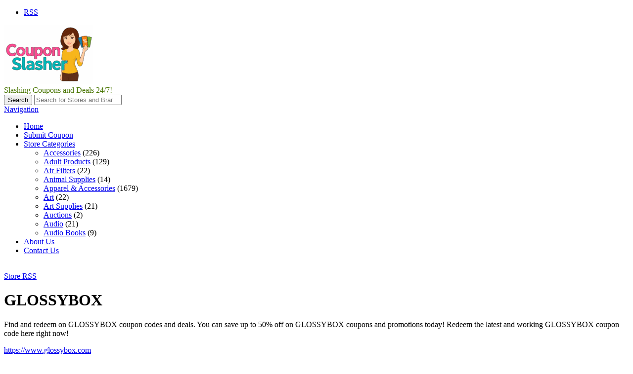

--- FILE ---
content_type: text/html; charset=UTF-8
request_url: https://couponslasher.com/stores/glossybox-coupon/
body_size: 14416
content:
<!DOCTYPE html>

<html lang="en-US" prefix="og: https://ogp.me/ns#">

<head>

	<meta http-equiv="Content-Type" content="text/html; charset=UTF-8" />
	<link rel="profile" href="https://gmpg.org/xfn/11" />

	<title>GLOSSYBOX Coupon Codes - Deals, Discounts, Coupons, Vouchers 2026 - CouponSlasher.com</title>

	<link rel="alternate" type="application/rss+xml" title="RSS 2.0" href="https://couponslasher.com/feed/?post_type=coupon" />
	<link rel="pingback" href="https://couponslasher.com/xmlrpc.php" />

	<meta http-equiv="X-UA-Compatible" content="IE=edge,chrome=1">
	<meta name="viewport" content="width=device-width, initial-scale=1" />

    <!--[if lt IE 7]><link rel="stylesheet" type="text/css" href="https://couponslasher.com/wp-content/themes/clipper/styles/ie.css" media="screen"/><![endif]-->
       <!--[if IE 7]><link rel="stylesheet" type="text/css" href="https://couponslasher.com/wp-content/themes/clipper/styles/ie7.css" media="screen"/><![endif]-->

	
<!-- Search Engine Optimization by Rank Math - https://rankmath.com/ -->
<meta name="description" content="24/7 Coupons, Discount, Deals and Vouchers on your favorite stores and brands."/>
<meta name="robots" content="follow, index, max-snippet:-1, max-video-preview:-1, max-image-preview:large"/>
<link rel="canonical" href="https://couponslasher.com/stores/glossybox-coupon/" />
<meta property="og:locale" content="en_US" />
<meta property="og:type" content="article" />
<meta property="og:title" content="GLOSSYBOX Coupon Codes - Deals, Discounts, Coupons, Vouchers 2026 - CouponSlasher.com" />
<meta property="og:description" content="24/7 Coupons, Discount, Deals and Vouchers on your favorite stores and brands." />
<meta property="og:url" content="https://couponslasher.com/stores/glossybox-coupon/" />
<meta property="og:site_name" content="CouponSlasher.com" />
<meta name="twitter:card" content="summary_large_image" />
<meta name="twitter:title" content="GLOSSYBOX Coupon Codes - Deals, Discounts, Coupons, Vouchers 2026 - CouponSlasher.com" />
<meta name="twitter:description" content="24/7 Coupons, Discount, Deals and Vouchers on your favorite stores and brands." />
<meta name="twitter:label1" content="Coupons" />
<meta name="twitter:data1" content="1" />
<script type="application/ld+json" class="rank-math-schema">{"@context":"https://schema.org","@graph":[{"@type":"Organization","@id":"https://couponslasher.com/#organization","name":"CouponSlasher.com"},{"@type":"WebSite","@id":"https://couponslasher.com/#website","url":"https://couponslasher.com","name":"CouponSlasher.com","alternateName":"CouponSlasher","publisher":{"@id":"https://couponslasher.com/#organization"},"inLanguage":"en-US"},{"@type":"CollectionPage","@id":"https://couponslasher.com/stores/glossybox-coupon/#webpage","url":"https://couponslasher.com/stores/glossybox-coupon/","name":"GLOSSYBOX Coupon Codes - Deals, Discounts, Coupons, Vouchers 2026 - CouponSlasher.com","isPartOf":{"@id":"https://couponslasher.com/#website"},"inLanguage":"en-US"}]}</script>
<!-- /Rank Math WordPress SEO plugin -->

<link rel='dns-prefetch' href='//ajax.googleapis.com' />
<link rel='dns-prefetch' href='//fonts.googleapis.com' />
<link rel="alternate" type="application/rss+xml" title="CouponSlasher.com &raquo; Feed" href="https://couponslasher.com/feed/" />
<link rel="alternate" type="application/rss+xml" title="CouponSlasher.com &raquo; GLOSSYBOX Store Feed" href="https://couponslasher.com/stores/glossybox-coupon/feed/" />
<style id='wp-img-auto-sizes-contain-inline-css' type='text/css'>
img:is([sizes=auto i],[sizes^="auto," i]){contain-intrinsic-size:3000px 1500px}
/*# sourceURL=wp-img-auto-sizes-contain-inline-css */
</style>
<link rel='stylesheet' id='google-fonts-css' href='//fonts.googleapis.com/css?family=Ubuntu%3A300%2C400%2C700%2C400italic&#038;ver=6.9' type='text/css' media='all' />
<style id='wp-emoji-styles-inline-css' type='text/css'>

	img.wp-smiley, img.emoji {
		display: inline !important;
		border: none !important;
		box-shadow: none !important;
		height: 1em !important;
		width: 1em !important;
		margin: 0 0.07em !important;
		vertical-align: -0.1em !important;
		background: none !important;
		padding: 0 !important;
	}
/*# sourceURL=wp-emoji-styles-inline-css */
</style>
<style id='wp-block-library-inline-css' type='text/css'>
:root{--wp-block-synced-color:#7a00df;--wp-block-synced-color--rgb:122,0,223;--wp-bound-block-color:var(--wp-block-synced-color);--wp-editor-canvas-background:#ddd;--wp-admin-theme-color:#007cba;--wp-admin-theme-color--rgb:0,124,186;--wp-admin-theme-color-darker-10:#006ba1;--wp-admin-theme-color-darker-10--rgb:0,107,160.5;--wp-admin-theme-color-darker-20:#005a87;--wp-admin-theme-color-darker-20--rgb:0,90,135;--wp-admin-border-width-focus:2px}@media (min-resolution:192dpi){:root{--wp-admin-border-width-focus:1.5px}}.wp-element-button{cursor:pointer}:root .has-very-light-gray-background-color{background-color:#eee}:root .has-very-dark-gray-background-color{background-color:#313131}:root .has-very-light-gray-color{color:#eee}:root .has-very-dark-gray-color{color:#313131}:root .has-vivid-green-cyan-to-vivid-cyan-blue-gradient-background{background:linear-gradient(135deg,#00d084,#0693e3)}:root .has-purple-crush-gradient-background{background:linear-gradient(135deg,#34e2e4,#4721fb 50%,#ab1dfe)}:root .has-hazy-dawn-gradient-background{background:linear-gradient(135deg,#faaca8,#dad0ec)}:root .has-subdued-olive-gradient-background{background:linear-gradient(135deg,#fafae1,#67a671)}:root .has-atomic-cream-gradient-background{background:linear-gradient(135deg,#fdd79a,#004a59)}:root .has-nightshade-gradient-background{background:linear-gradient(135deg,#330968,#31cdcf)}:root .has-midnight-gradient-background{background:linear-gradient(135deg,#020381,#2874fc)}:root{--wp--preset--font-size--normal:16px;--wp--preset--font-size--huge:42px}.has-regular-font-size{font-size:1em}.has-larger-font-size{font-size:2.625em}.has-normal-font-size{font-size:var(--wp--preset--font-size--normal)}.has-huge-font-size{font-size:var(--wp--preset--font-size--huge)}.has-text-align-center{text-align:center}.has-text-align-left{text-align:left}.has-text-align-right{text-align:right}.has-fit-text{white-space:nowrap!important}#end-resizable-editor-section{display:none}.aligncenter{clear:both}.items-justified-left{justify-content:flex-start}.items-justified-center{justify-content:center}.items-justified-right{justify-content:flex-end}.items-justified-space-between{justify-content:space-between}.screen-reader-text{border:0;clip-path:inset(50%);height:1px;margin:-1px;overflow:hidden;padding:0;position:absolute;width:1px;word-wrap:normal!important}.screen-reader-text:focus{background-color:#ddd;clip-path:none;color:#444;display:block;font-size:1em;height:auto;left:5px;line-height:normal;padding:15px 23px 14px;text-decoration:none;top:5px;width:auto;z-index:100000}html :where(.has-border-color){border-style:solid}html :where([style*=border-top-color]){border-top-style:solid}html :where([style*=border-right-color]){border-right-style:solid}html :where([style*=border-bottom-color]){border-bottom-style:solid}html :where([style*=border-left-color]){border-left-style:solid}html :where([style*=border-width]){border-style:solid}html :where([style*=border-top-width]){border-top-style:solid}html :where([style*=border-right-width]){border-right-style:solid}html :where([style*=border-bottom-width]){border-bottom-style:solid}html :where([style*=border-left-width]){border-left-style:solid}html :where(img[class*=wp-image-]){height:auto;max-width:100%}:where(figure){margin:0 0 1em}html :where(.is-position-sticky){--wp-admin--admin-bar--position-offset:var(--wp-admin--admin-bar--height,0px)}@media screen and (max-width:600px){html :where(.is-position-sticky){--wp-admin--admin-bar--position-offset:0px}}

/*# sourceURL=wp-block-library-inline-css */
</style><style id='global-styles-inline-css' type='text/css'>
:root{--wp--preset--aspect-ratio--square: 1;--wp--preset--aspect-ratio--4-3: 4/3;--wp--preset--aspect-ratio--3-4: 3/4;--wp--preset--aspect-ratio--3-2: 3/2;--wp--preset--aspect-ratio--2-3: 2/3;--wp--preset--aspect-ratio--16-9: 16/9;--wp--preset--aspect-ratio--9-16: 9/16;--wp--preset--color--black: #000000;--wp--preset--color--cyan-bluish-gray: #abb8c3;--wp--preset--color--white: #ffffff;--wp--preset--color--pale-pink: #f78da7;--wp--preset--color--vivid-red: #cf2e2e;--wp--preset--color--luminous-vivid-orange: #ff6900;--wp--preset--color--luminous-vivid-amber: #fcb900;--wp--preset--color--light-green-cyan: #7bdcb5;--wp--preset--color--vivid-green-cyan: #00d084;--wp--preset--color--pale-cyan-blue: #8ed1fc;--wp--preset--color--vivid-cyan-blue: #0693e3;--wp--preset--color--vivid-purple: #9b51e0;--wp--preset--gradient--vivid-cyan-blue-to-vivid-purple: linear-gradient(135deg,rgb(6,147,227) 0%,rgb(155,81,224) 100%);--wp--preset--gradient--light-green-cyan-to-vivid-green-cyan: linear-gradient(135deg,rgb(122,220,180) 0%,rgb(0,208,130) 100%);--wp--preset--gradient--luminous-vivid-amber-to-luminous-vivid-orange: linear-gradient(135deg,rgb(252,185,0) 0%,rgb(255,105,0) 100%);--wp--preset--gradient--luminous-vivid-orange-to-vivid-red: linear-gradient(135deg,rgb(255,105,0) 0%,rgb(207,46,46) 100%);--wp--preset--gradient--very-light-gray-to-cyan-bluish-gray: linear-gradient(135deg,rgb(238,238,238) 0%,rgb(169,184,195) 100%);--wp--preset--gradient--cool-to-warm-spectrum: linear-gradient(135deg,rgb(74,234,220) 0%,rgb(151,120,209) 20%,rgb(207,42,186) 40%,rgb(238,44,130) 60%,rgb(251,105,98) 80%,rgb(254,248,76) 100%);--wp--preset--gradient--blush-light-purple: linear-gradient(135deg,rgb(255,206,236) 0%,rgb(152,150,240) 100%);--wp--preset--gradient--blush-bordeaux: linear-gradient(135deg,rgb(254,205,165) 0%,rgb(254,45,45) 50%,rgb(107,0,62) 100%);--wp--preset--gradient--luminous-dusk: linear-gradient(135deg,rgb(255,203,112) 0%,rgb(199,81,192) 50%,rgb(65,88,208) 100%);--wp--preset--gradient--pale-ocean: linear-gradient(135deg,rgb(255,245,203) 0%,rgb(182,227,212) 50%,rgb(51,167,181) 100%);--wp--preset--gradient--electric-grass: linear-gradient(135deg,rgb(202,248,128) 0%,rgb(113,206,126) 100%);--wp--preset--gradient--midnight: linear-gradient(135deg,rgb(2,3,129) 0%,rgb(40,116,252) 100%);--wp--preset--font-size--small: 13px;--wp--preset--font-size--medium: 20px;--wp--preset--font-size--large: 36px;--wp--preset--font-size--x-large: 42px;--wp--preset--spacing--20: 0.44rem;--wp--preset--spacing--30: 0.67rem;--wp--preset--spacing--40: 1rem;--wp--preset--spacing--50: 1.5rem;--wp--preset--spacing--60: 2.25rem;--wp--preset--spacing--70: 3.38rem;--wp--preset--spacing--80: 5.06rem;--wp--preset--shadow--natural: 6px 6px 9px rgba(0, 0, 0, 0.2);--wp--preset--shadow--deep: 12px 12px 50px rgba(0, 0, 0, 0.4);--wp--preset--shadow--sharp: 6px 6px 0px rgba(0, 0, 0, 0.2);--wp--preset--shadow--outlined: 6px 6px 0px -3px rgb(255, 255, 255), 6px 6px rgb(0, 0, 0);--wp--preset--shadow--crisp: 6px 6px 0px rgb(0, 0, 0);}:where(.is-layout-flex){gap: 0.5em;}:where(.is-layout-grid){gap: 0.5em;}body .is-layout-flex{display: flex;}.is-layout-flex{flex-wrap: wrap;align-items: center;}.is-layout-flex > :is(*, div){margin: 0;}body .is-layout-grid{display: grid;}.is-layout-grid > :is(*, div){margin: 0;}:where(.wp-block-columns.is-layout-flex){gap: 2em;}:where(.wp-block-columns.is-layout-grid){gap: 2em;}:where(.wp-block-post-template.is-layout-flex){gap: 1.25em;}:where(.wp-block-post-template.is-layout-grid){gap: 1.25em;}.has-black-color{color: var(--wp--preset--color--black) !important;}.has-cyan-bluish-gray-color{color: var(--wp--preset--color--cyan-bluish-gray) !important;}.has-white-color{color: var(--wp--preset--color--white) !important;}.has-pale-pink-color{color: var(--wp--preset--color--pale-pink) !important;}.has-vivid-red-color{color: var(--wp--preset--color--vivid-red) !important;}.has-luminous-vivid-orange-color{color: var(--wp--preset--color--luminous-vivid-orange) !important;}.has-luminous-vivid-amber-color{color: var(--wp--preset--color--luminous-vivid-amber) !important;}.has-light-green-cyan-color{color: var(--wp--preset--color--light-green-cyan) !important;}.has-vivid-green-cyan-color{color: var(--wp--preset--color--vivid-green-cyan) !important;}.has-pale-cyan-blue-color{color: var(--wp--preset--color--pale-cyan-blue) !important;}.has-vivid-cyan-blue-color{color: var(--wp--preset--color--vivid-cyan-blue) !important;}.has-vivid-purple-color{color: var(--wp--preset--color--vivid-purple) !important;}.has-black-background-color{background-color: var(--wp--preset--color--black) !important;}.has-cyan-bluish-gray-background-color{background-color: var(--wp--preset--color--cyan-bluish-gray) !important;}.has-white-background-color{background-color: var(--wp--preset--color--white) !important;}.has-pale-pink-background-color{background-color: var(--wp--preset--color--pale-pink) !important;}.has-vivid-red-background-color{background-color: var(--wp--preset--color--vivid-red) !important;}.has-luminous-vivid-orange-background-color{background-color: var(--wp--preset--color--luminous-vivid-orange) !important;}.has-luminous-vivid-amber-background-color{background-color: var(--wp--preset--color--luminous-vivid-amber) !important;}.has-light-green-cyan-background-color{background-color: var(--wp--preset--color--light-green-cyan) !important;}.has-vivid-green-cyan-background-color{background-color: var(--wp--preset--color--vivid-green-cyan) !important;}.has-pale-cyan-blue-background-color{background-color: var(--wp--preset--color--pale-cyan-blue) !important;}.has-vivid-cyan-blue-background-color{background-color: var(--wp--preset--color--vivid-cyan-blue) !important;}.has-vivid-purple-background-color{background-color: var(--wp--preset--color--vivid-purple) !important;}.has-black-border-color{border-color: var(--wp--preset--color--black) !important;}.has-cyan-bluish-gray-border-color{border-color: var(--wp--preset--color--cyan-bluish-gray) !important;}.has-white-border-color{border-color: var(--wp--preset--color--white) !important;}.has-pale-pink-border-color{border-color: var(--wp--preset--color--pale-pink) !important;}.has-vivid-red-border-color{border-color: var(--wp--preset--color--vivid-red) !important;}.has-luminous-vivid-orange-border-color{border-color: var(--wp--preset--color--luminous-vivid-orange) !important;}.has-luminous-vivid-amber-border-color{border-color: var(--wp--preset--color--luminous-vivid-amber) !important;}.has-light-green-cyan-border-color{border-color: var(--wp--preset--color--light-green-cyan) !important;}.has-vivid-green-cyan-border-color{border-color: var(--wp--preset--color--vivid-green-cyan) !important;}.has-pale-cyan-blue-border-color{border-color: var(--wp--preset--color--pale-cyan-blue) !important;}.has-vivid-cyan-blue-border-color{border-color: var(--wp--preset--color--vivid-cyan-blue) !important;}.has-vivid-purple-border-color{border-color: var(--wp--preset--color--vivid-purple) !important;}.has-vivid-cyan-blue-to-vivid-purple-gradient-background{background: var(--wp--preset--gradient--vivid-cyan-blue-to-vivid-purple) !important;}.has-light-green-cyan-to-vivid-green-cyan-gradient-background{background: var(--wp--preset--gradient--light-green-cyan-to-vivid-green-cyan) !important;}.has-luminous-vivid-amber-to-luminous-vivid-orange-gradient-background{background: var(--wp--preset--gradient--luminous-vivid-amber-to-luminous-vivid-orange) !important;}.has-luminous-vivid-orange-to-vivid-red-gradient-background{background: var(--wp--preset--gradient--luminous-vivid-orange-to-vivid-red) !important;}.has-very-light-gray-to-cyan-bluish-gray-gradient-background{background: var(--wp--preset--gradient--very-light-gray-to-cyan-bluish-gray) !important;}.has-cool-to-warm-spectrum-gradient-background{background: var(--wp--preset--gradient--cool-to-warm-spectrum) !important;}.has-blush-light-purple-gradient-background{background: var(--wp--preset--gradient--blush-light-purple) !important;}.has-blush-bordeaux-gradient-background{background: var(--wp--preset--gradient--blush-bordeaux) !important;}.has-luminous-dusk-gradient-background{background: var(--wp--preset--gradient--luminous-dusk) !important;}.has-pale-ocean-gradient-background{background: var(--wp--preset--gradient--pale-ocean) !important;}.has-electric-grass-gradient-background{background: var(--wp--preset--gradient--electric-grass) !important;}.has-midnight-gradient-background{background: var(--wp--preset--gradient--midnight) !important;}.has-small-font-size{font-size: var(--wp--preset--font-size--small) !important;}.has-medium-font-size{font-size: var(--wp--preset--font-size--medium) !important;}.has-large-font-size{font-size: var(--wp--preset--font-size--large) !important;}.has-x-large-font-size{font-size: var(--wp--preset--font-size--x-large) !important;}
/*# sourceURL=global-styles-inline-css */
</style>

<style id='classic-theme-styles-inline-css' type='text/css'>
/*! This file is auto-generated */
.wp-block-button__link{color:#fff;background-color:#32373c;border-radius:9999px;box-shadow:none;text-decoration:none;padding:calc(.667em + 2px) calc(1.333em + 2px);font-size:1.125em}.wp-block-file__button{background:#32373c;color:#fff;text-decoration:none}
/*# sourceURL=/wp-includes/css/classic-themes.min.css */
</style>
<link rel='stylesheet' id='cntctfrm_form_style-css' href='https://couponslasher.com/wp-content/plugins/contact-form-plugin/css/form_style.css?ver=4.3.6' type='text/css' media='all' />
<link rel='stylesheet' id='at-main-css' href='https://couponslasher.com/wp-content/themes/flatter/style.css?ver=6.9' type='text/css' media='all' />
<link rel='stylesheet' id='colorbox-css' href='https://couponslasher.com/wp-content/themes/clipper/theme-framework/js/colorbox/colorbox.css?ver=1.6.1' type='text/css' media='all' />
<link rel='stylesheet' id='jquery-ui-style-css' href='https://couponslasher.com/wp-content/themes/clipper/framework/styles/jquery-ui/jquery-ui.min.css?ver=1.11.2' type='text/css' media='all' />
<link rel='stylesheet' id='app-reports-css' href='https://couponslasher.com/wp-content/themes/clipper/includes/reports/style.css?ver=1.0' type='text/css' media='all' />
<link rel='stylesheet' id='font-awesome-css' href='https://couponslasher.com/wp-content/themes/clipper/theme-framework/styles/font-awesome.min.css?ver=4.2.0' type='text/css' media='all' />
<link rel='stylesheet' id='fl-color-css' href='https://couponslasher.com/wp-content/themes/flatter/css/green.css?ver=6.9' type='text/css' media='all' />
<script type="text/javascript" src="https://ajax.googleapis.com/ajax/libs/jquery/1.10.2/jquery.min.js?ver=1.10.2" id="jquery-js"></script>
<script type="text/javascript" src="https://couponslasher.com/wp-includes/js/jquery/ui/core.min.js?ver=1.13.3" id="jquery-ui-core-js"></script>
<script type="text/javascript" src="https://couponslasher.com/wp-includes/js/jquery/ui/datepicker.min.js?ver=1.13.3" id="jquery-ui-datepicker-js"></script>
<script type="text/javascript" id="jquery-ui-datepicker-js-after">
/* <![CDATA[ */
jQuery(function(jQuery){jQuery.datepicker.setDefaults({"closeText":"Close","currentText":"Today","monthNames":["January","February","March","April","May","June","July","August","September","October","November","December"],"monthNamesShort":["Jan","Feb","Mar","Apr","May","Jun","Jul","Aug","Sep","Oct","Nov","Dec"],"nextText":"Next","prevText":"Previous","dayNames":["Sunday","Monday","Tuesday","Wednesday","Thursday","Friday","Saturday"],"dayNamesShort":["Sun","Mon","Tue","Wed","Thu","Fri","Sat"],"dayNamesMin":["S","M","T","W","T","F","S"],"dateFormat":"MM d, yy","firstDay":1,"isRTL":false});});
//# sourceURL=jquery-ui-datepicker-js-after
/* ]]> */
</script>
<script type="text/javascript" id="jquery-ui-datepicker-lang-js-extra">
/* <![CDATA[ */
var datepickerL10n = {"isRTL":"","firstDay":"1","dateFormat":"yy-mm-dd","closeText":"Done","prevText":"Prev","nextText":"Next","currentText":"Today","weekHeader":"Wk","monthNames":["January","February","March","April","May","June","July","August","September","October","November","December"],"monthNamesShort":["Jan","Feb","Mar","Apr","May","Jun","Jul","Aug","Sep","Oct","Nov","Dec"],"dayNames":["Sunday","Monday","Tuesday","Wednesday","Thursday","Friday","Saturday"],"dayNamesShort":["Sun","Mon","Tue","Wed","Thu","Fri","Sat"],"dayNamesMin":["Su","Mo","Tu","We","Th","Fr","Sa"]};
//# sourceURL=jquery-ui-datepicker-lang-js-extra
/* ]]> */
</script>
<script type="text/javascript" src="https://couponslasher.com/wp-content/themes/clipper/framework/js/jquery-ui/jquery.ui.datepicker-lang.js?ver=6.9" id="jquery-ui-datepicker-lang-js"></script>
<script type="text/javascript" src="https://couponslasher.com/wp-content/themes/clipper/includes/js/easing.js?ver=1.3" id="jqueryeasing-js"></script>
<script type="text/javascript" src="https://couponslasher.com/wp-content/themes/clipper/includes/js/jcarousellite.min.js?ver=1.8.5" id="jcarousellite-js"></script>
<script type="text/javascript" src="https://couponslasher.com/wp-content/themes/clipper/includes/js/zeroclipboard/ZeroClipboard.min.js?ver=2.2.0-beta.3" id="zeroclipboard-js"></script>
<script type="text/javascript" src="https://couponslasher.com/wp-content/themes/flatter/includes/js/clipboard.js?ver=2.0.4" id="clipboardjs-js"></script>
<script type="text/javascript" id="theme-scripts-js-extra">
/* <![CDATA[ */
var flatter_params = {"app_tax_store":"stores","ajax_url":"/wp-admin/admin-ajax.php","templateurl":"https://couponslasher.com/wp-content/themes/clipper","is_mobile":"","text_copied":"Copied","home_url":"https://couponslasher.com/","text_mobile_primary":"Navigation","text_mobile_top":"Go to","text_before_delete_coupon":"Are you sure you want to delete this coupon?","text_sent_email":"Your email has been sent!","text_shared_email_success":"This coupon was successfully shared with","text_shared_email_failed":"There was a problem sharing this coupon with","force_affiliate":"1","direct_links":"","home_tab":""};
//# sourceURL=theme-scripts-js-extra
/* ]]> */
</script>
<script type="text/javascript" src="https://couponslasher.com/wp-content/themes/flatter/includes/js/theme-scripts.js?ver=1.1" id="theme-scripts-js"></script>
<script type="text/javascript" src="https://couponslasher.com/wp-content/themes/clipper/theme-framework/js/colorbox/jquery.colorbox.min.js?ver=1.6.1" id="colorbox-js"></script>
<script type="text/javascript" src="https://couponslasher.com/wp-content/themes/clipper/framework/js/validate/jquery.validate.min.js?ver=1.13.0" id="validate-js"></script>
<script type="text/javascript" id="validate-lang-js-extra">
/* <![CDATA[ */
var validateL10n = {"required":"This field is required.","remote":"Please fix this field.","email":"Please enter a valid email address.","url":"Please enter a valid URL.","date":"Please enter a valid date.","dateISO":"Please enter a valid date (ISO).","number":"Please enter a valid number.","digits":"Please enter only digits.","creditcard":"Please enter a valid credit card number.","equalTo":"Please enter the same value again.","maxlength":"Please enter no more than {0} characters.","minlength":"Please enter at least {0} characters.","rangelength":"Please enter a value between {0} and {1} characters long.","range":"Please enter a value between {0} and {1}.","max":"Please enter a value less than or equal to {0}.","min":"Please enter a value greater than or equal to {0}."};
//# sourceURL=validate-lang-js-extra
/* ]]> */
</script>
<script type="text/javascript" src="https://couponslasher.com/wp-content/themes/clipper/framework/js/validate/jquery.validate-lang.js?ver=6.9" id="validate-lang-js"></script>
<script type="text/javascript" src="https://couponslasher.com/wp-content/themes/clipper/includes/js/jquery.tinynav.min.js?ver=1.1" id="tinynav-js"></script>
<script type="text/javascript" src="https://couponslasher.com/wp-content/themes/clipper/theme-framework/js/footable/jquery.footable.min.js?ver=2.0.3" id="footable-js"></script>
<link rel="https://api.w.org/" href="https://couponslasher.com/wp-json/" /><link rel="EditURI" type="application/rsd+xml" title="RSD" href="https://couponslasher.com/xmlrpc.php?rsd" />
<link rel="shortcut icon" href="https://couponslasher.com/wp-content/uploads/2025/06/CouponSlasher-Logo-90x90.png" />

	<meta name="generator" content="Clipper 1.6.21" />
	<!-- PIE active classes -->
	<style type="text/css">
		#nav .active, #nav li { behavior: url(https://couponslasher.com/wp-content/themes/clipper/includes/js/pie.htc); }
	</style>
	<!-- end PIE active classes -->
<meta property="og:type" content="website" />
<meta property="og:locale" content="en_US" />
<meta property="og:site_name" content="CouponSlasher.com" />
<meta property="og:image" content="https://s.wordpress.com/mshots/v1/https%3A%2F%2Fwww.glossybox.com?w=250" />
<meta property="og:url" content="https://couponslasher.com/stores/glossybox-coupon/" />
<meta property="og:title" content="GLOSSYBOX" />
<meta property="og:description" content="Find and redeem on GLOSSYBOX coupon codes and deals. You can save up to 50% off on GLOSSYBOX coupons and promotions today! Redeem the latest and working GLOSSYBOX coupon code here right now!" />
	<style type="text/css" id="clpr-header-css">
			#logo h1 a,
		#logo h1 a:hover,
		#logo .description {
			color: #477400;
		}
		
	</style>
			<style type="text/css" id="wp-custom-css">
			.head .counter, .head .counter-red {
    float: right;
    margin: 0;
    padding: 0 20px;
    font-size: 14px;
    font-weight: bold;
    line-height: 22px;
    color: #9C9DA9;
    text-shadow: 1px 1px 1px #FFFFFF;
    display: none;
}		</style>
		
</head>

<body data-rsssl=1 id="top" class="archive tax-stores term-glossybox-coupon term-27025 wp-theme-clipper wp-child-theme-flatter">

	
	<div id="wrapper">

		<div class="w1">

						<div id="header">

	<div class="holder holder-panel clearfix">

		<div class="frame">

			<div class="panel">
				
				
				<div class="bar clearfix">

					<ul class="social">

						<li><a class="rss" href="https://couponslasher.com/feed/?post_type=coupon" rel="nofollow" target="_blank"><i class="fa fa-rss"></i>RSS</a></li>

						
						
					</ul>

					<ul class="add-nav">

						

					</ul>

				</div>

			</div>

		</div> <!-- #frame -->

	</div> <!-- #holder -->
	
	<div class="holder holder-logo clearfix">
		
		<div class="frame">
			
			<div class="header-bar">
				
				<div id="logo">
					
											<a class="site-logo" href="https://couponslasher.com/">
							<img src="https://couponslasher.com/wp-content/uploads/2025/06/CouponSlasher-Logo-e1751061567197.png" class="header-logo" alt="" />
						</a>
																<div class="description">Slashing Coupons and Deals 24/7!</div>
										
				</div>
				
				
<div class="search-box">

	<form role="search" method="get" class="search" action="https://couponslasher.com/" >

		<button value="Search" title="Search" type="submit" class="btn-submit"><i class="fa fa-search"></i><span>Search</span></button>
		
		<label class="screen-reader-text" for="s">Search for:</label>
		<input type="search" class="text newtag" id="s" name="s" value="" placeholder="Search for Stores and Brands" />
		
	</form>

</div>				
			</div>
			
		</div> <!-- #frame -->
		
	</div> <!-- #holder -->
	
		
		<div class="header_menu">

			<div class="header_menu_res">
			
				<a class="menu-toggle" href="#"><i class="fa fa-reorder"></i>Navigation</a>
				<ul id="menu-clipper-main-menu" class="menu"><li id="menu-item-68473" class="menu-item menu-item-type-custom menu-item-object-custom menu-item-home menu-item-68473"><a href="https://couponslasher.com">Home</a></li>
<li id="menu-item-139738" class="menu-item menu-item-type-post_type menu-item-object-page menu-item-139738"><a href="https://couponslasher.com/submit-coupon/">Submit Coupon</a></li>
<li id="menu-item-68483" class="menu-item menu-item-type-post_type menu-item-object-page menu-item-68483"><a href="https://couponslasher.com/categories/">Store Categories</a><div class="adv_taxonomies" id="adv_categories"><div class="catcol first"><ul class="maincat-list"><li class="maincat cat-item-13"><a href="https://couponslasher.com/coupon-category/accessories-coupons/" title="">Accessories</a> <span class="cat-item-count">(226)</span> </li>
<li class="maincat cat-item-9869"><a href="https://couponslasher.com/coupon-category/adult-products/" title="">Adult Products</a> <span class="cat-item-count">(129)</span> </li>
<li class="maincat cat-item-1112"><a href="https://couponslasher.com/coupon-category/air-filters/" title="">Air Filters</a> <span class="cat-item-count">(22)</span> </li>
<li class="maincat cat-item-11358"><a href="https://couponslasher.com/coupon-category/animal-supplies/" title="">Animal Supplies</a> <span class="cat-item-count">(14)</span> </li>
</ul>
</div><!-- /catcol -->
<div class="catcol"><ul class="maincat-list"><li class="maincat cat-item-1616"><a href="https://couponslasher.com/coupon-category/apparel-accessories/" title="">Apparel &amp; Accessories</a> <span class="cat-item-count">(1679)</span> </li>
<li class="maincat cat-item-751"><a href="https://couponslasher.com/coupon-category/art/" title="">Art</a> <span class="cat-item-count">(22)</span> </li>
<li class="maincat cat-item-10292"><a href="https://couponslasher.com/coupon-category/art-supplies-2/" title="">Art Supplies</a> <span class="cat-item-count">(21)</span> </li>
<li class="maincat cat-item-11301"><a href="https://couponslasher.com/coupon-category/auctions/" title="">Auctions</a> <span class="cat-item-count">(2)</span> </li>
</ul>
</div><!-- /catcol -->
<div class="catcol"><ul class="maincat-list"><li class="maincat cat-item-10358"><a href="https://couponslasher.com/coupon-category/audio-2/" title="">Audio</a> <span class="cat-item-count">(21)</span> </li>
<li class="maincat cat-item-12703"><a href="https://couponslasher.com/coupon-category/audio-books/" title="">Audio Books</a> <span class="cat-item-count">(9)</span> </li>
</ul>
</div><!-- /catcol -->
</div></li>
<li id="menu-item-68478" class="menu-item menu-item-type-post_type menu-item-object-page menu-item-68478"><a href="https://couponslasher.com/about-us/">About Us</a></li>
<li id="menu-item-106847" class="menu-item menu-item-type-post_type menu-item-object-page menu-item-106847"><a href="https://couponslasher.com/contact-us/">Contact Us</a></li>
</ul>				
								
				<div class="clr"></div>

			</div><!-- /header_menu_res -->

		</div><!-- /header_menu -->
		
	
</div> <!-- #header -->
			
			<div id="main">

				
<div id="content">


	<div class="content-box">

		<div class="box-c">

			<div class="box-holder">

				<div class="store">

					<div class="text-box">

						<div class="store-holder">
							<div class="store-image">
								<a href="https://couponslasher.com/go-store/glossybox-coupon"><img class="store-thumb" src="https://s.wordpress.com/mshots/v1/https%3A%2F%2Fwww.glossybox.com?w=180" alt="" /></a>
							</div>
						</div>

						<div class="info">
							<a class="rss-link" href="https://couponslasher.com/stores/glossybox-coupon/feed/" rel="nofollow" target="_blank">Store RSS</a>
							<h1>GLOSSYBOX</h1>
							<div class="desc"><p>Find and redeem on GLOSSYBOX coupon codes and deals. You can save up to 50% off on GLOSSYBOX coupons and promotions today! Redeem the latest and working GLOSSYBOX coupon code here right now!</p>
</div>
							<p class="store-url"><a href="https://couponslasher.com/go-store/glossybox-coupon" target="_blank">https://www.glossybox.com</a></p>
						</div> <!-- #info -->

					</div> <!-- #text-box -->

					<div class="clr"></div>

					<div class="adsense">
											</div> <!-- #adsense -->

				</div> <!-- #store -->

			</div> <!-- #box-holder -->

		</div> <!-- #box-c -->

	</div> <!-- #content-box -->


	<div class="content-box">

		<div class="box-c">

			<div class="box-holder">

				<div class="head">

					<h2>Active Coupons</h2>

					
					<div class="counter"><span>1</span> Coupon</div>

				</div> <!-- #head -->

				




		
				
		
<div class="item post-136528 coupon type-coupon status-publish hentry coupon_category-beauty-care coupon_category-gifts stores-glossybox-coupon coupon_type-promotion" id="post-136528">

	<div class="item-holder">

		<div class="store-holder">
			<div class="store-image">
				<a href="https://couponslasher.com/stores/glossybox-coupon/"><img src="https://s.wordpress.com/mshots/v1/https%3A%2F%2Fwww.glossybox.com?w=180" alt="" /></a>
			</div>
			<div class="store-name">
				 <a href="https://couponslasher.com/stores/glossybox-coupon/" rel="tag">GLOSSYBOX</a>			</div>
		</div>

		<div class="item-frame">

			<div class="item-panel">

				<div class="clear"></div>

				
				<h3 class="entry-title"><a href="https://couponslasher.com/coupons/save-up-to-50-off-savings-at-glossybox-coupon/" title="View the &quot;Save up to 50% Off Savings at GLOSSYBOX Coupon&quot; coupon page" rel="bookmark">Save up to 50% Off Savings at GLOSSYBOX Coupon</a></h3>

				
				<div class="content-holder">

					
					<p class="desc entry-content">Save up to 50% Off Savings at GLOSSYBOX Coupon.... <a href="https://couponslasher.com/coupons/save-up-to-50-off-savings-at-glossybox-coupon/" class="more" title="View the &quot;Save up to 50% Off Savings at GLOSSYBOX Coupon&quot; coupon page">more &rsaquo;&rsaquo;</a></p>

					
				</div>

			</div> <!-- #item-panel -->

			<div class="clear"></div>

			
				<div class="taxonomy">
					<p class="category">Category: <a href="https://couponslasher.com/coupon-category/beauty-care/" rel="tag">Beauty &amp; Care</a>, <a href="https://couponslasher.com/coupon-category/gifts/" rel="tag">Gifts</a></p>									</div>

			
		</div> <!-- #item-frame -->

		<div class="item-actions">

			
	<div class="thumbsup-vote">

		<div class="stripe-badge">
			<span class="success">success</span>
			<span class="thumbsup-stripe-badge stripe-badge-green"><span class="percent">100%</span></span>
		</div>

		<div class="frame" id="vote_136528">

			
				<div id="loading-136528" class="loading"></div>

				<div id="ajax-136528">

					<span class="vote thumbsup-up">
						<span class="thumbsup" onClick="thumbsVote(136528, 0, 'vote_136528', 1, '<span class=\'text\'>Thanks for voting!</span>');"></span>
					</span>

					<span class="vote thumbsup-down">
						<span class="thumbsdown" onClick="thumbsVote(136528, 0, 'vote_136528', 0, '<span class=\'text\'>Thanks for voting!</span>');"></span>
					</span>

				</div>

			
		</div>

	</div>


			
			
			
<div class="couponAndTip">

	<div class="link-holder">

		<a href="https://couponslasher.com/go/save-up-to-50-off-savings-at-glossybox-coupon/136528" id="coupon-link-136528" class="coupon-code-link btn promotion" title="Click to open site" target="_blank" data-coupon-nonce="98de77e11a" data-coupon-id="136528" data-clipboard-text="Redeem Offer"><span>Redeem Offer</span></a>

	</div> <!-- #link-holder -->

	<p class="link-popup"><span class="link-popup-arrow"></span><span class="link-popup-inner">Click to open site</span></p>

</div><!-- /couponAndTip -->

		</div>

		<div class="item-footer">

			<ul class="social">

				<li class="stats">
									</li>

				<li>
					<i class="fa fa-share-square-o"></i><a class="share" href="#">Share </a>
					<div class="drop">

	<div class="drop-arrow"></div>

	<div class="drop-c">

			<ul class="inner-social">
		<li><a class="mail" href="#" data-id="136528" rel="nofollow">Email to Friend</a></li>
		<li><a class="rss" href="https://couponslasher.com/coupons/save-up-to-50-off-savings-at-glossybox-coupon/feed/" rel="nofollow">Coupon Comments RSS</a></li>
		<li><a class="twitter" href="http://twitter.com/home?status=Save+up+to+50%25+Off+Savings+at+GLOSSYBOX+Coupon+coupon+from+CouponSlasher.com+-+https%3A%2F%2Fcouponslasher.com%2Fcoupons%2Fsave-up-to-50-off-savings-at-glossybox-coupon%2F" rel="nofollow" target="_blank">Twitter</a></li>
		<li><a class="facebook" href="javascript:void(0);" onclick="window.open('http://www.facebook.com/sharer.php?t=Save+up+to+50%25+Off+Savings+at+GLOSSYBOX+Coupon+coupon+from+CouponSlasher.com&amp;u=https%3A%2F%2Fcouponslasher.com%2Fcoupons%2Fsave-up-to-50-off-savings-at-glossybox-coupon%2F','doc', 'width=638,height=500,scrollbars=yes,resizable=auto');" rel="nofollow">Facebook</a></li>
		<li><a class="pinterest" href="//pinterest.com/pin/create/button/?url=https%3A%2F%2Fcouponslasher.com%2Fcoupons%2Fsave-up-to-50-off-savings-at-glossybox-coupon%2F&amp;media=https://s.wordpress.com/mshots/v1/https%3A%2F%2Fwww.glossybox.com?w=180&amp;description=Save+up+to+50%25+Off+Savings+at+GLOSSYBOX+Coupon+coupon+from+CouponSlasher.com" data-pin-do="buttonPin" data-pin-config="beside" rel="nofollow" target="_blank">Pinterest</a></li>
		<li><a class="digg" href="http://digg.com/submit?phase=2&amp;url=https%3A%2F%2Fcouponslasher.com%2Fcoupons%2Fsave-up-to-50-off-savings-at-glossybox-coupon%2F&amp;title=Save+up+to+50%25+Off+Savings+at+GLOSSYBOX+Coupon+coupon+from+CouponSlasher.com" rel="nofollow" target="_blank">Digg</a></li>
		<li><a class="reddit" href="http://reddit.com/submit?url=https%3A%2F%2Fcouponslasher.com%2Fcoupons%2Fsave-up-to-50-off-savings-at-glossybox-coupon%2F&amp;title=Save+up+to+50%25+Off+Savings+at+GLOSSYBOX+Coupon+coupon+from+CouponSlasher.com" rel="nofollow" target="_blank">Reddit</a></li>
	</ul>
		
	</div>

</div>				</li>

				<li class="loop-comments"></li>

				
			</ul>

			<div id="comments-136528" class="comments-list">

				<p class="links">
					<i class="fa fa-pencil"></i>
					<span class="closed">Comments closed</span>					<i class="fa fa-remove"></i>
					<span class="show-comments">Comments Off</span>				</p>

				
			</div>

			<div class="author vcard">
				<a class="url fn n" href="https://couponslasher.com/author/laura/" rel="author">de1</a>
			</div>

		</div>

	</div>

</div>

		
		
	
	
	<div class="top"><a href="#top">Top &uarr;</a></div>





			</div> <!-- #box-holder -->

		</div> <!-- #box-c -->

	</div> <!-- #content-box -->


	<div class="content-box">

		<div class="box-t">&nbsp;</div>

		<div class="box-c">

			<div class="box-holder">

				<div class="head">

					<h2>Try More Coupons & Deals</h2>

					
					<div class="counter-red"><span>0</span> Coupons</div>

				</div> <!-- #head -->

				




	
	<div class="blog">

		<h3>Sorry, no coupons found</h3>

	</div> <!-- #blog -->




			</div> <!-- #box-holder -->

		</div> <!-- #box-c -->

	</div> <!-- #content-box -->


</div><!-- #content -->




<div id="sidebar">

	
	<div id="coupon_tag_cloud-18" class="sidebox widget_coupon_tag_cloud"><div class="sidebox-content"><div class="sidebox-heading"><h2>Top Stores</h2></div><div class="tagcloud"><a href="https://couponslasher.com/stores/airygal-coupon/" class="tag-cloud-link tag-link-24775 tag-link-position-1" style="font-size: 10.1212121212pt;" aria-label="Airygal (9 coupons)">Airygal</a>
<a href="https://couponslasher.com/stores/allsole-coupon/" class="tag-cloud-link tag-link-23809 tag-link-position-2" style="font-size: 10.1212121212pt;" aria-label="AllSole (9 coupons)">AllSole</a>
<a href="https://couponslasher.com/stores/antelife-coupon/" class="tag-cloud-link tag-link-22333 tag-link-position-3" style="font-size: 14.7878787879pt;" aria-label="Antelife (12 coupons)">Antelife</a>
<a href="https://couponslasher.com/stores/ashampoo-coupon/" class="tag-cloud-link tag-link-23847 tag-link-position-4" style="font-size: 10.1212121212pt;" aria-label="Ashampoo (9 coupons)">Ashampoo</a>
<a href="https://couponslasher.com/stores/banggood-coupon/" class="tag-cloud-link tag-link-11988 tag-link-position-5" style="font-size: 8pt;" aria-label="BangGood (8 coupons)">BangGood</a>
<a href="https://couponslasher.com/stores/best-bully-sticks-coupon/" class="tag-cloud-link tag-link-9668 tag-link-position-6" style="font-size: 8pt;" aria-label="Best Bully Sticks (8 coupons)">Best Bully Sticks</a>
<a href="https://couponslasher.com/stores/bestek-coupon/" class="tag-cloud-link tag-link-24055 tag-link-position-7" style="font-size: 11.8181818182pt;" aria-label="Bestek (10 coupons)">Bestek</a>
<a href="https://couponslasher.com/stores/creality-store-coupon/" class="tag-cloud-link tag-link-28310 tag-link-position-8" style="font-size: 11.8181818182pt;" aria-label="Creality Store (10 coupons)">Creality Store</a>
<a href="https://couponslasher.com/stores/earth-medicine-coupon/" class="tag-cloud-link tag-link-24185 tag-link-position-9" style="font-size: 10.1212121212pt;" aria-label="Earth Medicine (9 coupons)">Earth Medicine</a>
<a href="https://couponslasher.com/stores/elegoo-coupon/" class="tag-cloud-link tag-link-26810 tag-link-position-10" style="font-size: 13.5151515152pt;" aria-label="ELEGOO (11 coupons)">ELEGOO</a>
<a href="https://couponslasher.com/stores/eluxury-coupon/" class="tag-cloud-link tag-link-23880 tag-link-position-11" style="font-size: 10.1212121212pt;" aria-label="eLuxury (9 coupons)">eLuxury</a>
<a href="https://couponslasher.com/stores/fastcardtech-coupon/" class="tag-cloud-link tag-link-23371 tag-link-position-12" style="font-size: 11.8181818182pt;" aria-label="FastCardTech (10 coupons)">FastCardTech</a>
<a href="https://couponslasher.com/stores/flex-watches-coupon/" class="tag-cloud-link tag-link-3240 tag-link-position-13" style="font-size: 13.5151515152pt;" aria-label="Flex Watches (11 coupons)">Flex Watches</a>
<a href="https://couponslasher.com/stores/forfairy-coupon/" class="tag-cloud-link tag-link-24496 tag-link-position-14" style="font-size: 10.1212121212pt;" aria-label="Forfairy (9 coupons)">Forfairy</a>
<a href="https://couponslasher.com/stores/fortress-security-store-coupon/" class="tag-cloud-link tag-link-24137 tag-link-position-15" style="font-size: 11.8181818182pt;" aria-label="Fortress Security Store (10 coupons)">Fortress Security Store</a>
<a href="https://couponslasher.com/stores/gifts-n-ideas-coupon/" class="tag-cloud-link tag-link-2516 tag-link-position-16" style="font-size: 8pt;" aria-label="Gifts n Ideas (8 coupons)">Gifts n Ideas</a>
<a href="https://couponslasher.com/stores/gotham-cigars-coupon/" class="tag-cloud-link tag-link-24158 tag-link-position-17" style="font-size: 10.1212121212pt;" aria-label="Gotham Cigars (9 coupons)">Gotham Cigars</a>
<a href="https://couponslasher.com/stores/hidemyass-coupon/" class="tag-cloud-link tag-link-23487 tag-link-position-18" style="font-size: 10.1212121212pt;" aria-label="HideMyAss (9 coupons)">HideMyAss</a>
<a href="https://couponslasher.com/stores/hip-hop-bling-coupon/" class="tag-cloud-link tag-link-24737 tag-link-position-19" style="font-size: 10.1212121212pt;" aria-label="Hip Hop Bling (9 coupons)">Hip Hop Bling</a>
<a href="https://couponslasher.com/stores/insta360-coupon/" class="tag-cloud-link tag-link-23821 tag-link-position-20" style="font-size: 10.1212121212pt;" aria-label="Insta360 (9 coupons)">Insta360</a>
<a href="https://couponslasher.com/stores/kaplan-coupon/" class="tag-cloud-link tag-link-27264 tag-link-position-21" style="font-size: 22pt;" aria-label="KAPLAN (18 coupons)">KAPLAN</a>
<a href="https://couponslasher.com/stores/lenny-lemons-coupon/" class="tag-cloud-link tag-link-24430 tag-link-position-22" style="font-size: 13.5151515152pt;" aria-label="Lenny Lemons (11 coupons)">Lenny Lemons</a>
<a href="https://couponslasher.com/stores/lookbook-store-coupon/" class="tag-cloud-link tag-link-22347 tag-link-position-23" style="font-size: 11.8181818182pt;" aria-label="Lookbook Store (10 coupons)">Lookbook Store</a>
<a href="https://couponslasher.com/stores/luvyle-coupon/" class="tag-cloud-link tag-link-24146 tag-link-position-24" style="font-size: 14.7878787879pt;" aria-label="Luvyle (12 coupons)">Luvyle</a>
<a href="https://couponslasher.com/stores/lxmi-coupon/" class="tag-cloud-link tag-link-24211 tag-link-position-25" style="font-size: 11.8181818182pt;" aria-label="LXMI (10 coupons)">LXMI</a>
<a href="https://couponslasher.com/stores/mochahost-coupon/" class="tag-cloud-link tag-link-679 tag-link-position-26" style="font-size: 10.1212121212pt;" aria-label="MochaHost (9 coupons)">MochaHost</a>
<a href="https://couponslasher.com/stores/paloqueth-coupon/" class="tag-cloud-link tag-link-24409 tag-link-position-27" style="font-size: 10.1212121212pt;" aria-label="Paloqueth (9 coupons)">Paloqueth</a>
<a href="https://couponslasher.com/stores/peggybuy-coupon/" class="tag-cloud-link tag-link-24392 tag-link-position-28" style="font-size: 10.1212121212pt;" aria-label="Peggybuy (9 coupons)">Peggybuy</a>
<a href="https://couponslasher.com/stores/salt-armour-coupon/" class="tag-cloud-link tag-link-22440 tag-link-position-29" style="font-size: 11.8181818182pt;" aria-label="Salt Armour (10 coupons)">Salt Armour</a>
<a href="https://couponslasher.com/stores/sideshow-collectibles-coupon/" class="tag-cloud-link tag-link-23143 tag-link-position-30" style="font-size: 10.1212121212pt;" aria-label="Sideshow Collectibles (9 coupons)">Sideshow Collectibles</a>
<a href="https://couponslasher.com/stores/simple-dress-coupon/" class="tag-cloud-link tag-link-24249 tag-link-position-31" style="font-size: 11.8181818182pt;" aria-label="Simple Dress (10 coupons)">Simple Dress</a>
<a href="https://couponslasher.com/stores/skis-coupon/" class="tag-cloud-link tag-link-13581 tag-link-position-32" style="font-size: 10.1212121212pt;" aria-label="Skis.com (9 coupons)">Skis.com</a>
<a href="https://couponslasher.com/stores/sock-geek-coupon/" class="tag-cloud-link tag-link-22715 tag-link-position-33" style="font-size: 10.1212121212pt;" aria-label="Sock Geek (9 coupons)">Sock Geek</a>
<a href="https://couponslasher.com/stores/spy-associates-coupon/" class="tag-cloud-link tag-link-12996 tag-link-position-34" style="font-size: 8pt;" aria-label="Spy Associates (8 coupons)">Spy Associates</a>
<a href="https://couponslasher.com/stores/td-web-services-coupon/" class="tag-cloud-link tag-link-22499 tag-link-position-35" style="font-size: 11.8181818182pt;" aria-label="TD Web Services (10 coupons)">TD Web Services</a>
<a href="https://couponslasher.com/stores/toby-deals-coupon/" class="tag-cloud-link tag-link-23967 tag-link-position-36" style="font-size: 10.1212121212pt;" aria-label="Toby Deals (9 coupons)">Toby Deals</a>
<a href="https://couponslasher.com/stores/webhostingpad-coupon/" class="tag-cloud-link tag-link-24928 tag-link-position-37" style="font-size: 10.1212121212pt;" aria-label="WebHostingPad (9 coupons)">WebHostingPad</a>
<a href="https://couponslasher.com/stores/wondershare-coupon/" class="tag-cloud-link tag-link-7416 tag-link-position-38" style="font-size: 11.8181818182pt;" aria-label="Wondershare (10 coupons)">Wondershare</a>
<a href="https://couponslasher.com/stores/yoins-coupon/" class="tag-cloud-link tag-link-22342 tag-link-position-39" style="font-size: 10.1212121212pt;" aria-label="Yoins (9 coupons)">Yoins</a>
<a href="https://couponslasher.com/stores/zenmate-coupon/" class="tag-cloud-link tag-link-23488 tag-link-position-40" style="font-size: 13.5151515152pt;" aria-label="ZenMate (11 coupons)">ZenMate</a></div></div><div class="sb-bottom"></div></div><div id="coupon_tag_cloud-19" class="sidebox widget_coupon_tag_cloud"><div class="sidebox-content"><div class="sidebox-heading"><h2>Top Coupon Categories</h2></div><div class="tagcloud"><a href="https://couponslasher.com/coupon-category/accessories-coupons/" class="tag-cloud-link tag-link-13 tag-link-position-1" style="font-size: 13.3pt;" aria-label="Accessories (226 coupons)">Accessories</a>
<a href="https://couponslasher.com/coupon-category/adult-products/" class="tag-cloud-link tag-link-9869 tag-link-position-2" style="font-size: 10.8pt;" aria-label="Adult Products (129 coupons)">Adult Products</a>
<a href="https://couponslasher.com/coupon-category/apparel-accessories/" class="tag-cloud-link tag-link-1616 tag-link-position-3" style="font-size: 22pt;" aria-label="Apparel &amp; Accessories (1,679 coupons)">Apparel &amp; Accessories</a>
<a href="https://couponslasher.com/coupon-category/auto-parts-2/" class="tag-cloud-link tag-link-9246 tag-link-position-4" style="font-size: 8.3pt;" aria-label="Auto Parts (72 coupons)">Auto Parts</a>
<a href="https://couponslasher.com/coupon-category/baby/" class="tag-cloud-link tag-link-18 tag-link-position-5" style="font-size: 9.4pt;" aria-label="Baby Products (93 coupons)">Baby Products</a>
<a href="https://couponslasher.com/coupon-category/bags-2/" class="tag-cloud-link tag-link-2929 tag-link-position-6" style="font-size: 10.9pt;" aria-label="Bags (131 coupons)">Bags</a>
<a href="https://couponslasher.com/coupon-category/beauty-care/" class="tag-cloud-link tag-link-2869 tag-link-position-7" style="font-size: 17.9pt;" aria-label="Beauty &amp; Care (662 coupons)">Beauty &amp; Care</a>
<a href="https://couponslasher.com/coupon-category/bedding/" class="tag-cloud-link tag-link-10303 tag-link-position-8" style="font-size: 10.7pt;" aria-label="Bedding (124 coupons)">Bedding</a>
<a href="https://couponslasher.com/coupon-category/beds-2/" class="tag-cloud-link tag-link-12211 tag-link-position-9" style="font-size: 9pt;" aria-label="Beds (85 coupons)">Beds</a>
<a href="https://couponslasher.com/coupon-category/beverages-2/" class="tag-cloud-link tag-link-11433 tag-link-position-10" style="font-size: 9.2pt;" aria-label="Beverages (89 coupons)">Beverages</a>
<a href="https://couponslasher.com/coupon-category/books/" class="tag-cloud-link tag-link-7 tag-link-position-11" style="font-size: 10.1pt;" aria-label="Books (109 coupons)">Books</a>
<a href="https://couponslasher.com/coupon-category/business-services/" class="tag-cloud-link tag-link-22418 tag-link-position-12" style="font-size: 10.9pt;" aria-label="Business Services (131 coupons)">Business Services</a>
<a href="https://couponslasher.com/coupon-category/deals/" class="tag-cloud-link tag-link-909 tag-link-position-13" style="font-size: 9.3pt;" aria-label="Deals (90 coupons)">Deals</a>
<a href="https://couponslasher.com/coupon-category/education/" class="tag-cloud-link tag-link-33 tag-link-position-14" style="font-size: 9.1pt;" aria-label="Education (86 coupons)">Education</a>
<a href="https://couponslasher.com/coupon-category/electronics/" class="tag-cloud-link tag-link-6 tag-link-position-15" style="font-size: 19pt;" aria-label="Electronics (856 coupons)">Electronics</a>
<a href="https://couponslasher.com/coupon-category/eyeglasses-2/" class="tag-cloud-link tag-link-9395 tag-link-position-16" style="font-size: 10.2pt;" aria-label="Eyeglasses (110 coupons)">Eyeglasses</a>
<a href="https://couponslasher.com/coupon-category/fitness-2/" class="tag-cloud-link tag-link-9590 tag-link-position-17" style="font-size: 8.2pt;" aria-label="Fitness (70 coupons)">Fitness</a>
<a href="https://couponslasher.com/coupon-category/food/" class="tag-cloud-link tag-link-36 tag-link-position-18" style="font-size: 13.9pt;" aria-label="Food (262 coupons)">Food</a>
<a href="https://couponslasher.com/coupon-category/furniture/" class="tag-cloud-link tag-link-38 tag-link-position-19" style="font-size: 10.7pt;" aria-label="Furniture (124 coupons)">Furniture</a>
<a href="https://couponslasher.com/coupon-category/games/" class="tag-cloud-link tag-link-39 tag-link-position-20" style="font-size: 8pt;" aria-label="Games (66 coupons)">Games</a>
<a href="https://couponslasher.com/coupon-category/gifts/" class="tag-cloud-link tag-link-40 tag-link-position-21" style="font-size: 11.5pt;" aria-label="Gifts (149 coupons)">Gifts</a>
<a href="https://couponslasher.com/coupon-category/health/" class="tag-cloud-link tag-link-41 tag-link-position-22" style="font-size: 19.5pt;" aria-label="Health Products (961 coupons)">Health Products</a>
<a href="https://couponslasher.com/coupon-category/home/" class="tag-cloud-link tag-link-42 tag-link-position-23" style="font-size: 8.5pt;" aria-label="Home (75 coupons)">Home</a>
<a href="https://couponslasher.com/coupon-category/home-decor-2/" class="tag-cloud-link tag-link-9846 tag-link-position-24" style="font-size: 11pt;" aria-label="Home Decor (135 coupons)">Home Decor</a>
<a href="https://couponslasher.com/coupon-category/hotels/" class="tag-cloud-link tag-link-43 tag-link-position-25" style="font-size: 8.9pt;" aria-label="Hotels (83 coupons)">Hotels</a>
<a href="https://couponslasher.com/coupon-category/internet/" class="tag-cloud-link tag-link-44 tag-link-position-26" style="font-size: 10pt;" aria-label="Internet (106 coupons)">Internet</a>
<a href="https://couponslasher.com/coupon-category/jewelry/" class="tag-cloud-link tag-link-45 tag-link-position-27" style="font-size: 15.2pt;" aria-label="Jewelry (356 coupons)">Jewelry</a>
<a href="https://couponslasher.com/coupon-category/learning/" class="tag-cloud-link tag-link-9276 tag-link-position-28" style="font-size: 12.4pt;" aria-label="Learning (187 coupons)">Learning</a>
<a href="https://couponslasher.com/coupon-category/lighting-2/" class="tag-cloud-link tag-link-3235 tag-link-position-29" style="font-size: 8.9pt;" aria-label="Lighting (83 coupons)">Lighting</a>
<a href="https://couponslasher.com/coupon-category/outdoor-gear-2/" class="tag-cloud-link tag-link-9757 tag-link-position-30" style="font-size: 13.5pt;" aria-label="Outdoor Gear (238 coupons)">Outdoor Gear</a>
<a href="https://couponslasher.com/coupon-category/pet-supplies-2/" class="tag-cloud-link tag-link-9549 tag-link-position-31" style="font-size: 12.3pt;" aria-label="Pet Supplies (180 coupons)">Pet Supplies</a>
<a href="https://couponslasher.com/coupon-category/shoes/" class="tag-cloud-link tag-link-59 tag-link-position-32" style="font-size: 15.3pt;" aria-label="Shoes (362 coupons)">Shoes</a>
<a href="https://couponslasher.com/coupon-category/software-coupon/" class="tag-cloud-link tag-link-22224 tag-link-position-33" style="font-size: 17.9pt;" aria-label="Software (661 coupons)">Software</a>
<a href="https://couponslasher.com/coupon-category/sporting-goods/" class="tag-cloud-link tag-link-20980 tag-link-position-34" style="font-size: 13.2pt;" aria-label="Sporting Goods (223 coupons)">Sporting Goods</a>
<a href="https://couponslasher.com/coupon-category/toys/" class="tag-cloud-link tag-link-67 tag-link-position-35" style="font-size: 9.5pt;" aria-label="Toys (95 coupons)">Toys</a>
<a href="https://couponslasher.com/coupon-category/training/" class="tag-cloud-link tag-link-13354 tag-link-position-36" style="font-size: 10.4pt;" aria-label="Training (116 coupons)">Training</a>
<a href="https://couponslasher.com/coupon-category/travel/" class="tag-cloud-link tag-link-68 tag-link-position-37" style="font-size: 12pt;" aria-label="Travel (167 coupons)">Travel</a>
<a href="https://couponslasher.com/coupon-category/watches/" class="tag-cloud-link tag-link-2574 tag-link-position-38" style="font-size: 8.3pt;" aria-label="Watches (72 coupons)">Watches</a>
<a href="https://couponslasher.com/coupon-category/web-hosting/" class="tag-cloud-link tag-link-2695 tag-link-position-39" style="font-size: 12.9pt;" aria-label="Web Hosting (206 coupons)">Web Hosting</a>
<a href="https://couponslasher.com/coupon-category/website-services/" class="tag-cloud-link tag-link-13591 tag-link-position-40" style="font-size: 10.5pt;" aria-label="Website Services (118 coupons)">Website Services</a></div></div><div class="sb-bottom"></div></div><div id="expiring-coupons-4" class="sidebox widget-custom-coupons"><div class="sidebox-content"><div class="sidebox-heading"><h2>Last Chance Savings</h2></div><div class="coupon-ticker"><ul class="list"><li><a href="https://couponslasher.com/coupons/60-off-pro-annual-plans-at-codecademy-coupon/">60% Off Pro Annual Plans at Codecademy Coupon</a> - expires in 2 days</li>
<li><a href="https://couponslasher.com/coupons/free-ups-ground-shipping-on-orders-up-to-250-at-checksforless-coupon/">Free UPS Ground Shipping On Orders Up to $250 at ChecksForLess Coupon</a> - expires in 7 days</li>
<li><a href="https://couponslasher.com/coupons/save-up-to-50-off-sitewide-at-easeus-coupon/">Save up to 50% Off Sitewide at EaseUS Coupon</a> - expires in 7 days</li>
<li><a href="https://couponslasher.com/coupons/25-off-first-3-months-of-monthly-pro-plans-at-veed-coupon/">25% Off First 3 Months of Monthly Pro Plans at VEED Coupon</a> - expires in 7 days</li>
<li><a href="https://couponslasher.com/coupons/5-off-65-at-checksforless-coupon/">$5 Off $65 at ChecksForLess Coupon</a> - expires in 7 days</li>
</ul></div></div><div class="sb-bottom"></div></div>
	
</div> <!-- #sidebar -->

			</div> <!-- #main -->

		</div> <!-- #w1 -->

				<div id="footer">
	<div class="panel">

		<div class="panel-holder">

		<div id="expiring-coupons-2" class="box cut widget-custom-coupons"><h4>Expiring Coupons</h4><div class="coupon-ticker"><ul class="list"><li><a href="https://couponslasher.com/coupons/60-off-pro-annual-plans-at-codecademy-coupon/">60% Off Pro Annual Plans at Codecademy Coupon</a> - expires in 2 days</li>
<li><a href="https://couponslasher.com/coupons/free-ups-ground-shipping-on-orders-up-to-250-at-checksforless-coupon/">Free UPS Ground Shipping On Orders Up to $250 at ChecksForLess Coupon</a> - expires in 7 days</li>
<li><a href="https://couponslasher.com/coupons/save-up-to-50-off-sitewide-at-easeus-coupon/">Save up to 50% Off Sitewide at EaseUS Coupon</a> - expires in 7 days</li>
<li><a href="https://couponslasher.com/coupons/25-off-first-3-months-of-monthly-pro-plans-at-veed-coupon/">25% Off First 3 Months of Monthly Pro Plans at VEED Coupon</a> - expires in 7 days</li>
<li><a href="https://couponslasher.com/coupons/5-off-65-at-checksforless-coupon/">$5 Off $65 at ChecksForLess Coupon</a> - expires in 7 days</li>
</ul></div></div><div id="custom-stores-5" class="box cut widget-custom-stores"><h4>Popular Stores</h4><div class="store-widget"><ul class="list"><li><a class="tax-link" href="https://couponslasher.com/stores/kaplan-coupon/">KAPLAN</a> - 18 coupons</li>
<li><a class="tax-link" href="https://couponslasher.com/stores/antelife-coupon/">Antelife</a> - 12 coupons</li>
<li><a class="tax-link" href="https://couponslasher.com/stores/luvyle-coupon/">Luvyle</a> - 12 coupons</li>
<li><a class="tax-link" href="https://couponslasher.com/stores/flex-watches-coupon/">Flex Watches</a> - 11 coupons</li>
<li><a class="tax-link" href="https://couponslasher.com/stores/zenmate-coupon/">ZenMate</a> - 11 coupons</li>
</ul></div></div><div id="newsletter-subscribe-12" class="box customclass subscribe-box"><h4>Coupons in Your Inbox!</h4>		<div class="subscribe-holder">

			<div class="text-box"><p>Receive coupons by email, subscribe now!</p></div>

			<form method="post" action="#" class="subscribe-form">
				<fieldset>
					<div class="row">
						<div class="text"><input type="text" name="email" class="text" value="" placeholder="Enter Email Address" /></div>
					</div>
					<div class="row">
						<button name="submit" value="Submit" id="submit" title="Subscribe" type="submit" class="btn-submit"><span>Subscribe</span></button>
					</div>
				</fieldset>

				<input type="hidden" name="" value="" />
				<input type="hidden" name="" value="" />
				<input type="hidden" name="" value="" />
				<input type="hidden" name="" value="" />
				<input type="hidden" name="" value="" />
				<input type="hidden" name="" value="" />

			</form>
		</div>
	</div>
		</div> <!-- panel-holder -->

	</div> <!-- panel -->

	<div class="bar">

		<div class="bar-holder">

			
<p align=center <p><a target="_blank" href="https://couponslasher.com/about-us/" title="About Us">About Us</a> | <a target="_blank" href="https://couponslasher.com/contact-us/" title="Contact Us">Contact Us</a> | <a target="_blank" href="https://couponslasher.com/privacy-policy/" title="Privacy Policy">Privacy Policy</a> | <a target="_blank" href="https://couponslasher.com/terms-of-use/" title="Terms of Use">Terms of Use</a> | <a target="_blank" href="https://couponslasher.com/disclosure-policy/" title="Disclosure Policy">Disclosure Policy</a></p>
<br>
<p align=justify <p><a>CouponSlasher.com works 24/7 to publish and share new attractive coupons, deals, discounts and vouchers so that you can redeem big on your favorite brands and stores.</a>
<br>
<br>
<p align=center <p>Copyright &copy; 2026 <a target="_blank" title="CouponSlasher.com">CouponSlasher.com</a> 

		</div>

	</div>

<script>
  (function(i,s,o,g,r,a,m){i['GoogleAnalyticsObject']=r;i[r]=i[r]||function(){
  (i[r].q=i[r].q||[]).push(arguments)},i[r].l=1*new Date();a=s.createElement(o),
  m=s.getElementsByTagName(o)[0];a.async=1;a.src=g;m.parentNode.insertBefore(a,m)
  })(window,document,'script','//www.google-analytics.com/analytics.js','ga');

  ga('create', 'UA-73711846-1', 'auto');
  ga('send', 'pageview');

</script>
</div> <!-- #footer -->
		
	</div> <!-- #wrapper -->

	<script type="speculationrules">
{"prefetch":[{"source":"document","where":{"and":[{"href_matches":"/*"},{"not":{"href_matches":["/wp-*.php","/wp-admin/*","/wp-content/uploads/*","/wp-content/*","/wp-content/plugins/*","/wp-content/themes/flatter/*","/wp-content/themes/clipper/*","/*\\?(.+)"]}},{"not":{"selector_matches":"a[rel~=\"nofollow\"]"}},{"not":{"selector_matches":".no-prefetch, .no-prefetch a"}}]},"eagerness":"conservative"}]}
</script>
<!-- Google tag (gtag.js) -->
<script async src="https://www.googletagmanager.com/gtag/js?id=G-D2WGXG5TH0"></script>
<script>
  window.dataLayer = window.dataLayer || [];
  function gtag(){dataLayer.push(arguments);}
  gtag('js', new Date());

  gtag('config', 'G-D2WGXG5TH0');
</script><script type="text/javascript" src="https://couponslasher.com/wp-includes/js/jquery/ui/menu.min.js?ver=1.13.3" id="jquery-ui-menu-js"></script>
<script type="text/javascript" src="https://couponslasher.com/wp-includes/js/dist/dom-ready.min.js?ver=f77871ff7694fffea381" id="wp-dom-ready-js"></script>
<script type="text/javascript" src="https://couponslasher.com/wp-includes/js/dist/hooks.min.js?ver=dd5603f07f9220ed27f1" id="wp-hooks-js"></script>
<script type="text/javascript" src="https://couponslasher.com/wp-includes/js/dist/i18n.min.js?ver=c26c3dc7bed366793375" id="wp-i18n-js"></script>
<script type="text/javascript" id="wp-i18n-js-after">
/* <![CDATA[ */
wp.i18n.setLocaleData( { 'text direction\u0004ltr': [ 'ltr' ] } );
//# sourceURL=wp-i18n-js-after
/* ]]> */
</script>
<script type="text/javascript" src="https://couponslasher.com/wp-includes/js/dist/a11y.min.js?ver=cb460b4676c94bd228ed" id="wp-a11y-js"></script>
<script type="text/javascript" src="https://couponslasher.com/wp-includes/js/jquery/ui/autocomplete.min.js?ver=1.13.3" id="jquery-ui-autocomplete-js"></script>
<script type="text/javascript" id="app-reports-js-extra">
/* <![CDATA[ */
var app_reports = {"ajax_url":"/wp-admin/admin-ajax.php","images_url":"https://couponslasher.com/wp-content/themes/clipper/includes/reports/images/"};
//# sourceURL=app-reports-js-extra
/* ]]> */
</script>
<script type="text/javascript" src="https://couponslasher.com/wp-content/themes/clipper/includes/reports/scripts/reports.js?ver=1.0" id="app-reports-js"></script>
<script id="wp-emoji-settings" type="application/json">
{"baseUrl":"https://s.w.org/images/core/emoji/17.0.2/72x72/","ext":".png","svgUrl":"https://s.w.org/images/core/emoji/17.0.2/svg/","svgExt":".svg","source":{"concatemoji":"https://couponslasher.com/wp-includes/js/wp-emoji-release.min.js?ver=6.9"}}
</script>
<script type="module">
/* <![CDATA[ */
/*! This file is auto-generated */
const a=JSON.parse(document.getElementById("wp-emoji-settings").textContent),o=(window._wpemojiSettings=a,"wpEmojiSettingsSupports"),s=["flag","emoji"];function i(e){try{var t={supportTests:e,timestamp:(new Date).valueOf()};sessionStorage.setItem(o,JSON.stringify(t))}catch(e){}}function c(e,t,n){e.clearRect(0,0,e.canvas.width,e.canvas.height),e.fillText(t,0,0);t=new Uint32Array(e.getImageData(0,0,e.canvas.width,e.canvas.height).data);e.clearRect(0,0,e.canvas.width,e.canvas.height),e.fillText(n,0,0);const a=new Uint32Array(e.getImageData(0,0,e.canvas.width,e.canvas.height).data);return t.every((e,t)=>e===a[t])}function p(e,t){e.clearRect(0,0,e.canvas.width,e.canvas.height),e.fillText(t,0,0);var n=e.getImageData(16,16,1,1);for(let e=0;e<n.data.length;e++)if(0!==n.data[e])return!1;return!0}function u(e,t,n,a){switch(t){case"flag":return n(e,"\ud83c\udff3\ufe0f\u200d\u26a7\ufe0f","\ud83c\udff3\ufe0f\u200b\u26a7\ufe0f")?!1:!n(e,"\ud83c\udde8\ud83c\uddf6","\ud83c\udde8\u200b\ud83c\uddf6")&&!n(e,"\ud83c\udff4\udb40\udc67\udb40\udc62\udb40\udc65\udb40\udc6e\udb40\udc67\udb40\udc7f","\ud83c\udff4\u200b\udb40\udc67\u200b\udb40\udc62\u200b\udb40\udc65\u200b\udb40\udc6e\u200b\udb40\udc67\u200b\udb40\udc7f");case"emoji":return!a(e,"\ud83e\u1fac8")}return!1}function f(e,t,n,a){let r;const o=(r="undefined"!=typeof WorkerGlobalScope&&self instanceof WorkerGlobalScope?new OffscreenCanvas(300,150):document.createElement("canvas")).getContext("2d",{willReadFrequently:!0}),s=(o.textBaseline="top",o.font="600 32px Arial",{});return e.forEach(e=>{s[e]=t(o,e,n,a)}),s}function r(e){var t=document.createElement("script");t.src=e,t.defer=!0,document.head.appendChild(t)}a.supports={everything:!0,everythingExceptFlag:!0},new Promise(t=>{let n=function(){try{var e=JSON.parse(sessionStorage.getItem(o));if("object"==typeof e&&"number"==typeof e.timestamp&&(new Date).valueOf()<e.timestamp+604800&&"object"==typeof e.supportTests)return e.supportTests}catch(e){}return null}();if(!n){if("undefined"!=typeof Worker&&"undefined"!=typeof OffscreenCanvas&&"undefined"!=typeof URL&&URL.createObjectURL&&"undefined"!=typeof Blob)try{var e="postMessage("+f.toString()+"("+[JSON.stringify(s),u.toString(),c.toString(),p.toString()].join(",")+"));",a=new Blob([e],{type:"text/javascript"});const r=new Worker(URL.createObjectURL(a),{name:"wpTestEmojiSupports"});return void(r.onmessage=e=>{i(n=e.data),r.terminate(),t(n)})}catch(e){}i(n=f(s,u,c,p))}t(n)}).then(e=>{for(const n in e)a.supports[n]=e[n],a.supports.everything=a.supports.everything&&a.supports[n],"flag"!==n&&(a.supports.everythingExceptFlag=a.supports.everythingExceptFlag&&a.supports[n]);var t;a.supports.everythingExceptFlag=a.supports.everythingExceptFlag&&!a.supports.flag,a.supports.everything||((t=a.source||{}).concatemoji?r(t.concatemoji):t.wpemoji&&t.twemoji&&(r(t.twemoji),r(t.wpemoji)))});
//# sourceURL=https://couponslasher.com/wp-includes/js/wp-emoji-loader.min.js
/* ]]> */
</script>

	
</body>

</html>
